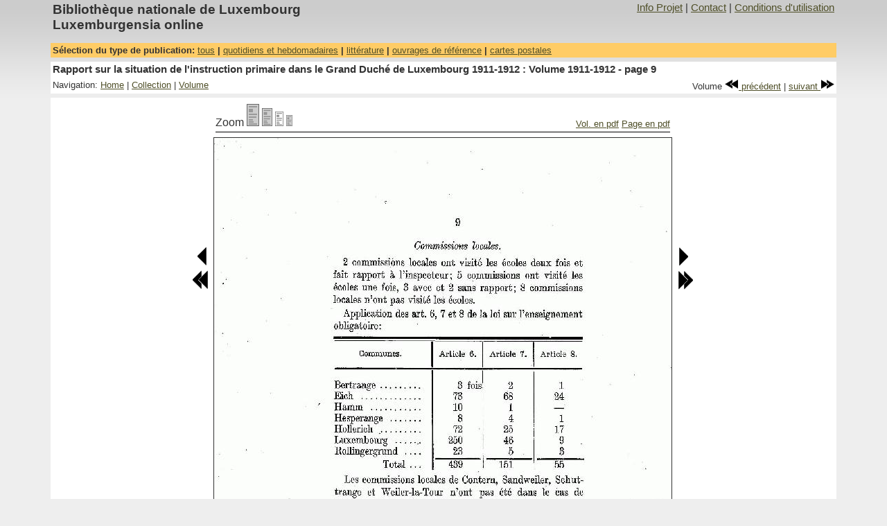

--- FILE ---
content_type: text/html
request_url: https://luxemburgensia.bnl.lu/cgi/luxonline1_2.pl?action=fv&sid=inst_primaire&vol=1911-1912&page=9&zoom=3&highlight=
body_size: 2427
content:
<!DOCTYPE HTML PUBLIC "-//W3C//DTD HTML 4.01 Transitional//EN">
<html>
<head>
<TITLE>Luxemburgensia online</TITLE>
<!--template_fullview2.html-->
<META content="Biblioth&egrave;que nationale de Luxembourg, documents num&eacute;ris&eacute;s, luxemburgensia" name=Keywords>
<META HTTP-EQUIV="EXPIRES" CONTENT="0">
<META HTTP-EQUIV="PRAGMA" CONTENT="NO-CACHE">
<META HTTP-EQUIV="CACHE-CONTROL" CONTENT="NO-CACHE">
<META name="description" content="Rapport sur la situation de l&#39;instruction primaire dans le Grand Duch&eacute; de Luxembourg 1911-1912 : Volume 1911-1912 - page 9">
<META name="author" content="Biblioth&egrave;que nationale de Luxembourg">
<LINK rel="stylesheet" type="text/css" href="/css/luxonline1_2.css">
<meta http-equiv="Content-Type" content="text/html; charset=iso-8859-1">
<script language='javascript'>
<!--
function open_window(url) {
        info_windows = window.open(url,"Info","scrollbars=1,resizable=0,status=0,menubar=0,width=500,height=500");
        info_windows.focus();
}
-->
</script>
<!--
<rdf:RDF xmlns="http://web.resource.org/cc/" xmlns:dc="http://purl.org/dc/elements/1.1/" xmlns:rdf="http://www.w3.org/1999/02/22-rdf-syntax-ns#">

        <Work rdf:about="">
                <license rdf:resource="https://creativecommons.org/licenses/by-nc-sa/2.0/fr/" />
                        <dc:type rdf:resource="http://purl.org/dc/dcmitype/Text" />
                </Work>

    <License rdf:about="https://creativecommons.org/licenses/by-nc-sa/2.0/fr/">
    <permits rdf:resource="http://web.resource.org/cc/Reproduction"/>
    <permits rdf:resource="http://web.resource.org/cc/Distribution"/>
    <requires rdf:resource="http://web.resource.org/cc/Notice"/>
    <requires rdf:resource="http://web.resource.org/cc/Attribution"/>
    <prohibits rdf:resource="http://web.resource.org/cc/CommercialUse"/>
    <permits rdf:resource="http://web.resource.org/cc/DerivativeWorks"/>
    <requires rdf:resource="http://web.resource.org/cc/ShareAlike"/>
    </License>
</rdf:RDF>
 -->

</head>

<body>
<table width="90%" border="0" cellpadding="0" cellspacing="0" align="center">
<!-- main navigation-->
<tr>
<table  class="MainNavigationBanner" width="90%" align="center">
        <tr>
            <td class="ProjectTitle">Biblioth&egrave;que  nationale de Luxembourg <br> Luxemburgensia online</td>
            <td class="MainNavigationItems"><div align="right"><a title="Projet" href=javascript:open_window('/project1_2/project.html')>Info Projet</a> | <a title="Contact" href=javascript:open_window('/project1_2/contact.html')>Contact</a> | <a title="Conditions d'utilisation" href=javascript:open_window('/project1_2/use.html')>Conditions d'utilisation</a></div></td>

          </tr>
	  <tr height="10"></tr>
</table></tr>
<!-- End main navigation -->
<!-- Select collection type -->
<tr>
<table  width="90%" class="PubNavigation" align="center">
        <tr>
                <td class="CollectionTypeNavigationBanner">
                        S&eacute;lection du type de publication: <a title="Toutes la liste des publications accessibles en ligne" href="/cgi/luxonline1_2.pl" target=_top>tous</a> | <a title="Quotidiens et hebdomadaires accessibles en ligne" href="/cgi/luxonline1_2.pl?action=intro&type_filter=1">quotidiens et hebdomadaires</a> | <a title="litt&eacute;rature" href="/cgi/luxonline1_2.pl?action=intro&type_filter=4">litt&eacute;rature</a> | <a title="Ouvrages de r&eacute;f&eacute;rence et autres publications accessibles en ligne" href="/cgi/luxonline1_2.pl?action=intro&type_filter=2">ouvrages de r&eacute;f&eacute;rence</a> | <a title="Collections de cartes postales" href="/cgi/luxonline1_2.pl?action=intro&type_filter=3">cartes postales</a>
                </td>
        </tr>
</table>
</tr>
<!-- End select collection type -->
<!-- space -->
<tr >
        <td height="3" colspan="2"><img src="/images/trans_pixel.gif" width="1" height="6"></td>
</tr>

<tr>
<!-- Title-->
<table  width="90%" class="Navigation" align="center">
	<tr><td class="DocTitle">Rapport sur la situation de l&#39;instruction primaire dans le Grand Duch&eacute; de Luxembourg 1911-1912 : Volume 1911-1912 - page 9</td></tr>
</table>
</tr>
<tr>
<!-- local navigation -->
<table  width="90%" class="Navigation" align="center">
	<tr>
		<td class="LocalNavigationItems">Navigation: <A title="Home: Ouvrages de r&eacute;f&eacute;rence et autres publications accessibles en ligne" href="/cgi/luxonline1_2.pl?action=intro&type_filter=2">Home</A> | <a title="Toute la collection" href="/cgi/luxonline1_2.pl?action=co&sid=inst_primaire">Collection</a> | <a title="Aper&ccedil;u du Volume courant" href="/cgi/luxonline1_2.pl?action=pv&sid=inst_primaire&vol=1911-1912&start=9">Volume</a></td>
    	<td  class="LocalNavigationItems">
      		<div align="right">&nbsp;Volume&nbsp;<a title="Vers num&eacute;ro: 1910-1911" href="/cgi/luxonline1_2.pl?action=fv&sid=inst_primaire&&vol=1910-1911&page=1&zoom=3"><img src="/images/rewind.gif"  border="0"> pr&eacute;c&eacute;dent</a> | <a title="Vers num&eacute;ro: 1912-1913" href="/cgi/luxonline1_2.pl?action=fv&sid=inst_primaire&&vol=1912-1913&page=1&zoom=3">suivant <img src="/images/fastforward.gif" border="0"></a></div>
        </td>
	</tr>
</table>
</tr>
<tr >
<!-- space -->
	<td height="3"><img src="/images/trans_pixel.gif" width="1" height="6"></td>
</tr>

<tr>
<table  width="90%" class="Navigation" align="center">
<tr>
<!-- page -->
	<td><div align="center">
	<table>
	<tr>
		<td></td>
		<td>
			<!-- Zoom buttons + pdf download -->
			<table width="100%" border="0">
			<tr >
				<td "class="LocalNavigationItems">Zoom
                                <A title="Page (Taille: 100%)" href="/cgi/luxonline1_2.pl?action=fv&sid=inst_primaire&vol=1911-1912&page=9&zoom=1&highlight="target=_top>
                                <IMG src="/images/zoom-1-off.gif" border=0></A>
                                <A title="Page (Taille: 80%)" href="/cgi/luxonline1_2.pl?action=fv&sid=inst_primaire&vol=1911-1912&page=9&zoom=2&highlight=" target=_top>
                                <IMG src="/images/zoom-2-off.gif" border=0></A>
                                <A title="Page (Taille: 60%)" href="/cgi/luxonline1_2.pl?action=fv&sid=inst_primaire&vol=1911-1912&page=9&zoom=3&highlight=" target=_top>
                                <IMG src="/images/zoom-3-on.gif" border=0></A>
                                <A title="Page (Taille: 30%)" href="/cgi/luxonline1_2.pl?action=fv&sid=inst_primaire&vol=1911-1912&page=9&zoom=4&highlight=" target=_top>
                                <IMG src="/images/zoom-4-off.gif" border=0></A>
			   	</td>
			    <td class="LocalNavigationItems" valign="bottom"> <div align="right"><a target="_blanc" title="Volume en pdf" href="/cgi/getPdf1_3.pl?mode=item&id=2868">Vol. en pdf</a>&nbsp;<A target="_blanc" title="T&eacute;l&eacute;chargez la Page en PDF" href="/cgi/getPdf1_3.pl?mode=page&id=35327&option=">Page en pdf</a></div></td>
			 </tr>
			 <tr>
				<td colspan="2"><img src="/images/black.gif" width="100%" height="1"></td>
			</tr>
			</table>
		</td>
		<td></td>
	</tr>

	<tr>
		<!-- prev page button -->
		<td valign="top">
			<table>
				<tr><td><img src="/images/trans_pixel.gif" width="1" height="150"></td></tr>
				<tr><td><div align="right"><a title="vers page 8" href="/cgi/luxonline1_2.pl?action=fv&sid=inst_primaire&vol=1911-1912&page=8&zoom=3"><img src="/images/prev.gif" border="0"></a></div></td></tr>
				<tr><td><div align="right"><a title="vers page 1" href="/cgi/luxonline1_2.pl?action=fv&sid=inst_primaire&vol=1911-1912&page=1&zoom=3"><img src="/images/fprev.gif" border="0"></a></div></td></tr>
			</table>
		</td>
		<!--page image -->
		<td><img src="/cgi/resize1_2.pl?page=35327&zoom=3" border="1"></td>
		<!-- next page button -->
		<td valign="top">
			<table>
				<tr><td><img src="/images/trans_pixel.gif" width="1" height="150"></td></tr>
				<tr><td><a title="vers page 10" href="/cgi/luxonline1_2.pl?action=fv&sid=inst_primaire&vol=1911-1912&page=10&zoom=3"><img src="/images/next.gif" border="0"></a></td></tr>
				<tr><td><a title="vers page 19" href="/cgi/luxonline1_2.pl?action=fv&sid=inst_primaire&vol=1911-1912&page=19&zoom=3"><img src="/images/fnext.gif" border="0"></a></td></tr>
			</table>
		</td>
        </tr>
	<tr>
		<td></td>
	                <td align="center" class="Text">
                        <!--Creative Commons License-->
                        <a rel="license" href="https://creativecommons.org/licenses/by-nc-sa/2.0/fr/deed.fr">
                        <img alt="Creative Commons License" style="border-width: 0" src="https://creativecommons.org/images/public/somerights20.fr.png"/></a>
                        <br/>Le contenu de cette page est sous contrat <a rel="license" href="https://creativecommons.org/licenses/by-nc-sa/2.0/fr/deed.fr">Creative Commons</a>.
                        <!--/Creative Commons License-->
                </td>
		<td></td>

	</tr>
	</table>
	</div>
	</td>
</tr>
</tr>
<tr >
       <td colspan="3" height="3"><img src="/images/trans_pixel.gif" width="1" height="6"></td>
</tr>

</table>
<tr >
<!-- space -->
	<td><img src="/images/trans_pixel.gif" width="1" height="20"></td>
</tr>
</table>

</body>
</html>


--- FILE ---
content_type: text/css
request_url: https://luxemburgensia.bnl.lu/css/luxonline1_2.css
body_size: 1178
content:
body
{
   font-family: "Trebuchet MS",Arial,Verdana, sans-serif;
   background: #eee url("/images/fade.gif") repeat-x fixed top left;
   color:#333333;
   margin: 0px 10px 0px 10px;
}
a:link, a:visited {
        font-weight : normal;
        text-decoration : underline;
        color: #4F4F28;
        background: transparent;
        }
 
a:hover {
        font-weight : normal;
        text-decoration : underline;
        color: #000000;
        background: transparent;
        }
 
a:active {
        font-weight : normal;
        text-decoration : underline;
        color: #785;
        background: transparent;
        }
 
 
.Text
{
        font-size:9pt;
        font-weight: normal;
}
 
.MainNavigationBanner
{
        background: #eee url("/images/fade.gif") repeat-x fixed top left;
 
}
 
.PubNavigation
{
        background-color: #FFCC66;
        border-width: 0px;
        border-style:solid;
        border-color: #C0C8C0;
}
 
 
.Navigation
{
        background-color: #FFFFFF;
}
 
.ProjectTitle
{
        font-size:14pt;
        font-weight: bold;
        text-align: left;
}
 
.DocTitle
{
        font-size:11pt;
        font-weight: bold;
        text-align: left;
}
 
.MainNavigationItems
{
        font-size:11pt;
        font-weight: normal;
        text-align: right;
        vertical-align:top;
}
 
.CollectionTypeNavigationBanner
{
        font-size:10pt;
        font-weight: bold;
        text-align: left;
}
 
.CollectionBanner
{
        background-color:#C0C8C0;
        text-align:left;
        font-size:10pt;
        font-weight: bold;
}
 
.LocalNavigationItems
{
        font-size:10pt;
        font-weight: normal;
        text-align: left;
}
 
.CalTitle
{
        font-size:12pt;
        font-weight: bold;
}
 
.CalMonth
{
        font-size:8pt;
}
 
.CalDayHeader
{
        font-size:8pt;
        background-color: #C0C8C0;
        width: 14%;
        padding:1;
        border-spacing:1;
        border:1px solid black;
}
 
.CalDay
{
        font-size:8pt;
        background-color: #EEEEEE;
        padding:1;
        border-spacing:1;
        border:1px solid black;
        width: 14%;
}
.CalBox
{
        text-align: center;
}
.CalSelDay
{
        font-size:8pt;
        font-weight: bold;
        background-color: #FFCC66 ;
        width: 14%;
        border:1px solid black;
        padding:1;
        border-spacing:1;
}
 
.Cal
{
        border-style:solid;
        border: 1px solid black;
        padding:1;
        border-spacing:1;
        border-collapse:collapse;
}
 
.CalComment
{
        text-align: center;
        font-size:8pt;
}
 
.InfoBox
{
        background-color: #FECCC7  ;
}
 
.NavBoxTitle
{
        background-color:#ffffff;
        font-size:10pt ;
        font-weight: bold;
        text-align: center;
 
}
 
.NavBoxData
{
        background-color:#eeeeee;
        font-size:10pt;
        font-weight: normal;
        text-align:center;
}
 
.NavZoom
{
        font-size:10pt;
        font-weight: normal;
        text-align:center;
}
 
.NavDocTitle
{
        color:#333333;
        font-size:12pt;
        font-weight:bold;
        text-align:center;
 
}
 
.NavElement
{
        font-size:10pt;
        font-weight: bold;
        text-align: center;
}
 
.PreviewTitle
{
        font-size:10pt;
        font-weight: bold;
        color:#333333;
}
 
.PreviewPageNumering
{
        font-size:8pt;
        font-weight: normal;
        text-align: center;
}
 
 
.YearViewDocTitle
{
        font-size:20pt;
        font-weight: bold;
        color:#333333;
}
.SpecialIssue
{
        font-size:9pt;
        font-weight: normal;
        color:#333333;
}
 
.InfoTitle
{
        font-size:11pt;
        font-weight: bold;
}
 
.InfoText
{
        font-size:9pt;
        font-weight: normal;
}
 
.InfoHeader
{
        background-color:#FFCC66;
}
 
.IndexYear
{
        font-size:11pt;
        font-weight: bold;
        color:#333333;
}
 
 
.InfoBoxBorder
{
        background-color:#CCCCCC;
        text-align:center;
}
 
.InfoBoxBackground
{
        background-color:#EEEEEE;
        text-align:center;
}
 
.InfoBoxText
{
        font-size:10pt;
        font-weight: bold;
        color:#333333;
}
 
.IntroAppTitle
{
        font-size:16pt;
        font-weight:bold;
}
 
 
.IntroPubTitle
{
        font-size:10pt;
        font-weight: bold;
}
 
.IntroPubLink
{
        font-size:8pt;
        font-weight:bold;
}
 
.IntroPubDescr
{
        font-size:8pt;
        font-weight:normal;
}
 
.IntroEntryEnd
{
        background-color:#CCCCCC;
}
 
.IndexLevel0
{
        font-size:12px;
        font-weight:normal;
        text-align: left;
        margin-left: 20px;
        margin-top: 10px;
        text-align: center;
}
 
 
.IndexLevel1
{
        font-size:14px;
        font-weight:bold;
        text-align: left;
        margin-left: 0px;
        margin-top: 10px
}
 
.IndexLevel2
{
        font-size:12px;
        font-weight:normal;
        font-style:normal;
        margin-left:10px;
        margin-top:5px;
        margin-bottom:5px;
        text-align: left;
 
}
 
.IndexLevel3
{
        font-size:10px;
        font-weight:normal;
        font-style: normal;
        margin-left:20px;
        text-align: left;
}
 
.IndexLevel4
{
        font-size:10px;
        font-weight:normal;
        font-style: normal;
        margin-left: 30px;
        text-align: left;
}
 
.IndexLevel5
{
        font-size:10px;
        font-weight:normal;
        font-style: normal;
        margin-left: 40px;
        text-align: left;
}
 
.IndexNav
{
        font-size:12px;
        font-weight:normal;
        font-style: normal;
        text-align: left;
}
 
.IndexTitle
{
        font-size:14px;
        font-weight:bold;
        font-style: normal;
        text-align: center;
}
 
.CollEntryTitle
{
        font-size:12px;
        font-weight:bold;
}
.CollEntryNormal
{
        font-size:12px;
        font-weight:normal;
}
 
.GlobalPersIndex
{
        color:#333333;
        font-size:11pt;
        font-weight:bold;
 
}
 
.SearchHeaders
{
        font-size:10pt;
        font-weight: bold;
}
 
.SearchContent
{
        font-size:10pt;
}
 
.SearchContentBackgroundA
{
        font-size:10pt;
        background-color: #FFCC66;
}
 
.SearchContentBackgroundB
{
        font-size:10pt;
        background-color: #FFDFA0;
}
 
.SearchContentSummaryImage {
        border: 1px solid #666666;
}
 
.PostCardSetBanner
{
        background-color:#EDF1ED;
        text-align:center;
        font-size:9pt;
        font-weight:bold;
}
 

